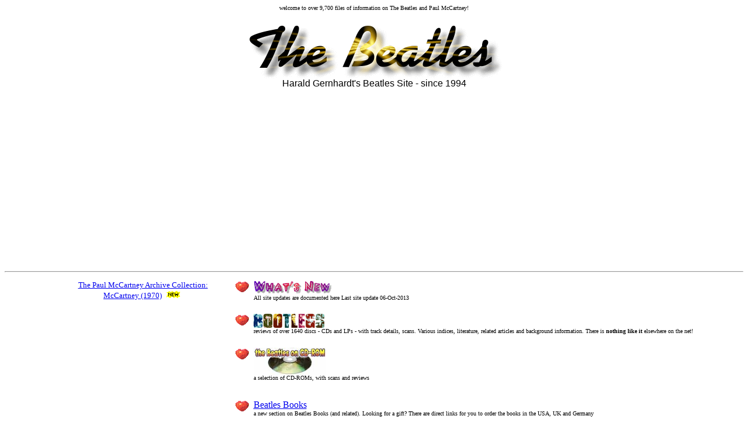

--- FILE ---
content_type: text/html
request_url: https://gernhardt.com//beatles/index.shtml
body_size: 2996
content:
<!DOCTYPE HTML PUBLIC "-//IETF//DTD HTML//EN">
<html>

<head>
<meta http-equiv="Content-Type" content="text/html; charset=iso-8859-1">
<meta http-equiv="KEYWORDS" content="Beatles,Bootlegs,Music,news">
<meta name="CONTENTS" content="Harald Gernhardt's Beatles Pages: The most extensive collection of Beatles Bootleg CD with lots of background information, details and quality scans. Large Beatles news archive. Beatles CD-ROMs.  Fan Clubs/Magazines information. Semi-legit Beatles releases. Cover versions/related artists.">
<meta name="GENERATOR" content="Microsoft FrontPage 12.0">
<meta name="ProgId" content="FrontPage.Editor.Document">
<script async src="https://pagead2.googlesyndication.com/pagead/js/adsbygoogle.js?client=ca-pub-0474807708130597"
     crossorigin="anonymous"></script>
<title>Harald Gernhardt's Beatles Site</title>
    <style type="text/css">
        .style2
        {
            font-family: Verdana;
            font-size: smaller;
        }
        .style3
        {
            width: 31px;
            height: 12px;
        }
    </style>
</head>

<body bgcolor="#FFFFFF" text="#000000">

<p align="center"><font size="1">welcome to over 9,700 files of information on The 
    Beatles and Paul McCartney!<br>
</font><br>
<img src="btitle.gif" alt="Headline: The Beatles" width="444" height="97"><br>
<font face="Arial">Harald Gernhardt's Beatles Site - since 1994</font></p>
<hr>
<div align="center">
  <center>
   <table border="0" cellspacing="5">
    <tr>
      <td rowspan="11">
      <div align="center"><a href="../macca/ac/mc.html"><span class="style2">The Paul McCartney Archive Collection: 
          </span> <br class="style2" /><span class="style2">McCartney (1970)</span></a><span 
              lang="de">
          <img alt="new" class="style3" src="new.gif" /></span><br />
          <iframe id="tsFrame73521" src="http://cdn.topspin.net/api/v2/widget/player/73521" style="width:300px;height:250px;border:none;" frameborder="0"></iframe>
          </div>
          <div align=center><a href="../macca/ac/mc2.html"><span class="style2">The Paul McCartney Archive Collection:</span><br 
                  class="style2" /><span class="style2">McCartney II (1980)</span></a><span 
                  lang="de">
              <img alt="new" class="style3" src="new.gif" /></span><br />
          <iframe id="tsFrame73524" src="http://cdn.topspin.net/api/v2/widget/player/73524" style="width:300px;height:250px;border:none;" frameborder="0"></iframe>
          </div>
        <p align="center"><font face="Arial"><br>
        </font></td>
      <td valign="top"><font face="Arial"><img src="heart.gif" align="middle" width="25" height="23"></font></td>
      <td valign="top"><a href="whatsnew.shtml" target><img src="whatsnew_prv.gif" alt="What's New?" align="middle" border="0" width="135" height="24"></a><br>
        <font size="1">All site updates are documented here Last site update
        
        06-Oct-2013
        </font></td>
    </tr>
    <tr>
      <td valign="top"><font face="Arial"><img src="heart.gif" align="middle" width="25" height="23"></font></td>
      <td valign="top"><a href="free/index.html" target><img src="Boot1_prv.gif" alt="Bootlegs" border="0" width="121" height="24"></a><br>
        <font size="1">reviews of over 1640 discs - CDs and LPs - with track details, 
          scans. Various indices, literature, related articles and background information. 
          There is <strong>nothing like it</strong>
          elsewhere on the net!</font></td>
    </tr>
    <tr>
      <td valign="top"><font face="Arial"><img src="heart.gif" align="middle" width="25" height="23"></font></td>
      <td valign="top"><a href="cdrom/index.html" target><img src="cdrom/beatrom_prv.jpg" alt="CD-ROMs" border="0" width="124" height="46"></a><br>
        <font size="1">a selection of CD-ROMs, with scans and reviews</font></td>
    </tr>
    <tr>
      <td valign="top"><font size="1" face="Arial"><img src="heart.gif" align="middle" width="25" height="23"></font></td>
      <td valign="top"><a href="books/index.html">Beatles Books</a><br>
        <font size="1">a new section on Beatles Books (and related). Looking for a gift? 
          There are direct links for you to order the books in the USA, UK and Germany</font></td>
    </tr>
    <tr>
      <td valign="top"><font size="1" face="Arial"><img src="heart.gif" align="middle" width="25" height="23"></font></td>
      <td valign="top"><a href="news/news.html">News section</a><br>
        <font size="1">a comprehensive news archive containing way over 500 teletext 
          articles, most of them translated into English. Various other interesting 
          articles.</font></td>
    </tr>
    <tr>
      <td valign="top"><font face="Arial"><img src="heart.gif" align="middle" width="25" height="23"></font></td>
      <td valign="top"><img src="news/ger.gif" alt="German" width="29" height="13">
        <a href="ausstellung/exhibit.html">Beatles-Ausstellungen und Veranstaltungen</a><br>
        <font size="1">Special German section for events and exhibitions taking place in 
          Germany or Central Europe</font></td>
    </tr>
    <tr>
      <td valign="top"><font face="Arial"><img src="heart.gif" align="middle" width="25" height="23"></font></td>
      <td valign="top"><a href="cover/index.html">3rd-party releases, related artists and 
          cover versions</a><br>
        <font size="1">Beatles releases by companies other than EMI - some legit, some 
          semi-legit, some legit no more, and a selection of related artsits and cover 
          versions</font></td>
    </tr>
    <tr>
      <td valign="top"><font face="Arial"><img src="heart.gif" align="middle" width="25" height="23"></font></td>
      <td valign="top"><a href="fan/fan.html">Fan Clubs and magazines</a><br>
        <font size="1">a continuingly growing section with subscription info, scans and 
          discussion of the contents of the latest issues</font></td>
    </tr>
    <tr>
      <td valign="top"><font face="Arial"><img src="heart.gif" align="middle" width="25" height="23"></font></td>
      <td valign="top"><a href="http://gernhardt.com/links/links.php">Links</a><br>
        <font size="1">lots of links to other Beatles sites</font></td>
    </tr>
    <tr>
      <td valign="top"><font face="Arial"><img src="heart.gif" align="middle" width="25" height="23"></font></td>
      <td valign="top"><a href="../macca/index.shtml" target><img src="../macca/plugged_prv.gif" alt="PLUGGED - the unofficial Paul McCartney homepage" align="middle" border="0" width="122" height="35"></a>
        <font size="1">to my McCartney homepage</font></td>
    </tr>
    <tr>
      <td valign="top"><font face="Arial"><img src="heart.gif" align="middle" width="25" height="23"></font></td>
      <td valign="top"><a href="news/press_releases.html">Press Releases</a><br>
        <small><small>Beatle related press releases</small></small></td>
    </tr>
    <tr>
      <td bgcolor="#FFFF00">
        <p align="center"><font face="Arial"><font size="2">This site is available under:<br>
        <a href="http://www.gernhardt.com/beatles">www.gernhardt.com</a> | <a href="http://www.mcbeatle.de">
            www.mcbeatle.de</a></font></font></td>
      <td valign="top"><img src="heart.gif" align="middle" width="25" height="23"></td>
      <td valign="top"><a href="rut/campaign.html">The Rutles are back!</a><br>
        <font size="1">straight from the parallel universe..</font></td>
    </tr>
  </table>
  </center>
</div>
<!--webbot bot="Include" u-include="../macca/disclaimer_images.html" tag="BODY" startspan
-->

<table border="0" width="100%" cellspacing="0" cellpadding="0">
  <tr>
    <td width="50%" valign="top" bgcolor="#000000"><font color="#FFFFFF"><i><b><font face="Arial" size="2">Disclaimer</font></b></i><font face="Arial" size="2"><br>
      </font><font face="Arial" size="1">Images used, herein, are owned by the
      individual copyright holders and are presented for review and promotional
      purposes only.</font></font></td>
    <td width="50%" valign="top" bgcolor="#000000"><font color="#FFFFFF"><b><i><font face="Arial" size="2">Ausschlussklausel</font></i></b><font face="Arial" size="2"><br>
      </font><font face="Arial" size="1">Hier dargestellte Bilder sind Eigentum
      der jeweiligen Rechteinhaber. Sie sind ausschließlich zum Zwecke der
      Rezension und der Promotion dargestellt.</font></font></td>
  </tr>
</table>

<!--webbot bot="Include" endspan i-checksum="10943" -->
<hr>
<table border="0" width="100%">
  <tr>
    <td align="center" width="15%"><a href="../impressum.html">IMPRESSUM</a></td>
    <td align="center" width="70%"><a href="../datenschutzerklaerung.html">
	Datenschutzerklärung</a></td>
    <td align="center" width="15%"><a href="mail/macmail.html">Contact me</a></td>
  </tr>
</table>
<div align="center">
  <center>
  <address>
    <font size="1">© 1994-2018 Harald Gernhardt. All rights reserved.<br>
      &quot;PLUGGED&quot; and &quot;The Beatles&quot; logos ©1996,97 Harald Gernhardt. The use of these 
      logos on other sites is prohibited.<br>
      This site is not related to &quot;The Beatles&#8482;&quot;, &quot;Apple&#8482;&quot;, &quot;MPL Commuincations 
      Ltd./Inc.&quot;, &quot;EMI&quot; or related companies.<br>
      This site is provided for informational and educational purposes only!<br>
    </font><font size="1">All other images are (c) copyright their respective owners!</font>
  </address>
  </center>
</div>
<div align="center">
  <center>
  <p align="center"><img src="wsoyaward.jpg" alt="Web Site Of The Year 2001" width="217" height="160"></p>
  <table border="0">
    <tr>
      <td><img src="award2s.jpg" alt="Best Collectors Site 2000" width="112" height="160"></td>
      <td><img src="award3s.jpg" alt="Web Site Of The Year 2000" width="138" height="160"></td>
      <td><img src="award1s.jpg" alt="Best Paul Site 2000" width="112" height="160"></td>
    </tr>
    <tr>
      <td valign="top" align="center" colspan="3"></td>
    </tr>
    <tr>
      <td valign="top" align="center"><a href="http://music.top10sites.net" target><img src="TOP10-SW.gif" alt="Music Top10 Sites Award" border="0" width="57" height="76"></a></td>
      <td valign="top" align="center"><a href="http://directory.mozilla.org"><img src="COOL1.GIF" alt="Open Directory Cool Site award" border="0" width="140" height="45"></a></td>
      <td valign="top" align="center"></td>
    </tr>
  </table>
  <address>
    &nbsp;
  </address>
  </center>
</div>

</body>

</html>


--- FILE ---
content_type: text/html; charset=utf-8
request_url: https://www.google.com/recaptcha/api2/aframe
body_size: 267
content:
<!DOCTYPE HTML><html><head><meta http-equiv="content-type" content="text/html; charset=UTF-8"></head><body><script nonce="p9YEJz6liyylw4TyLLBenA">/** Anti-fraud and anti-abuse applications only. See google.com/recaptcha */ try{var clients={'sodar':'https://pagead2.googlesyndication.com/pagead/sodar?'};window.addEventListener("message",function(a){try{if(a.source===window.parent){var b=JSON.parse(a.data);var c=clients[b['id']];if(c){var d=document.createElement('img');d.src=c+b['params']+'&rc='+(localStorage.getItem("rc::a")?sessionStorage.getItem("rc::b"):"");window.document.body.appendChild(d);sessionStorage.setItem("rc::e",parseInt(sessionStorage.getItem("rc::e")||0)+1);localStorage.setItem("rc::h",'1769359341129');}}}catch(b){}});window.parent.postMessage("_grecaptcha_ready", "*");}catch(b){}</script></body></html>